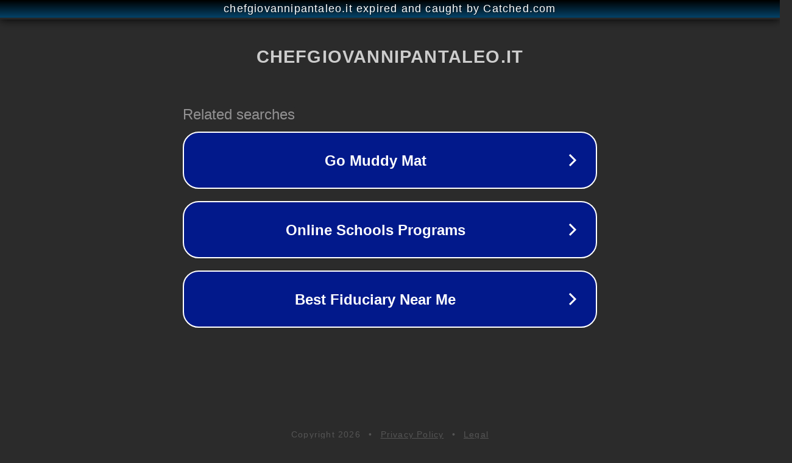

--- FILE ---
content_type: text/html; charset=utf-8
request_url: https://www.chefgiovannipantaleo.it/prodotto/viola-del-pensiero-colorante-gel-color-gel-modecor-senza-glutine/
body_size: 1178
content:
<!doctype html>
<html data-adblockkey="MFwwDQYJKoZIhvcNAQEBBQADSwAwSAJBANDrp2lz7AOmADaN8tA50LsWcjLFyQFcb/P2Txc58oYOeILb3vBw7J6f4pamkAQVSQuqYsKx3YzdUHCvbVZvFUsCAwEAAQ==_Daj6wK3cTHRBZyTpuHycLg/kk3Drn6kZhC8grX07bCpC9OkR3+DH+cY+o5oVaOe+wjJcThKQvhxmOY6LPREkLw==" lang="en" style="background: #2B2B2B;">
<head>
    <meta charset="utf-8">
    <meta name="viewport" content="width=device-width, initial-scale=1">
    <link rel="icon" href="[data-uri]">
    <link rel="preconnect" href="https://www.google.com" crossorigin>
</head>
<body>
<div id="target" style="opacity: 0"></div>
<script>window.park = "[base64]";</script>
<script src="/bCoJknslr.js"></script>
</body>
</html>
